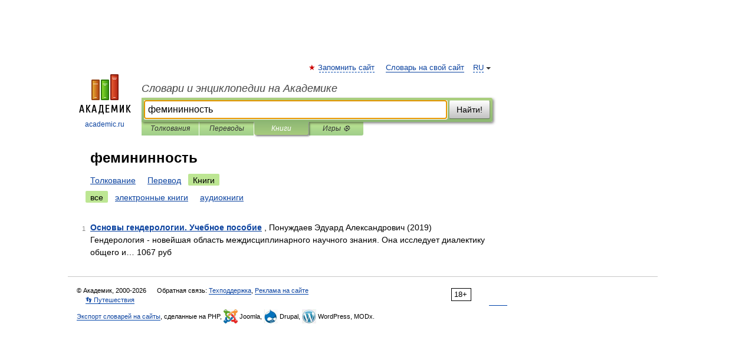

--- FILE ---
content_type: application/javascript; charset=utf-8
request_url: https://fundingchoicesmessages.google.com/f/AGSKWxV6wgEoQ6dUelVmxL8K5jMFg0FdNBQ9P-XZjnX7UnSqzZMxfym-Cn3bQJJe_cD8AkhyQZX92QYOeYfveOy3RgZrakm2Pt6Nt50QAkIq6wL10cnVA--gTnNcvbD7b1-oFp8RMwkPzEStLXi9WGwFysXX2TDLVopPLQax-FYyaQok80keztWw5C-YQWZv/__ad_new_-sponsored-links-.pl/ads/-footerads._fach_ad.
body_size: -1288
content:
window['f23e77d1-e307-4371-9bf5-8cf0e1382664'] = true;